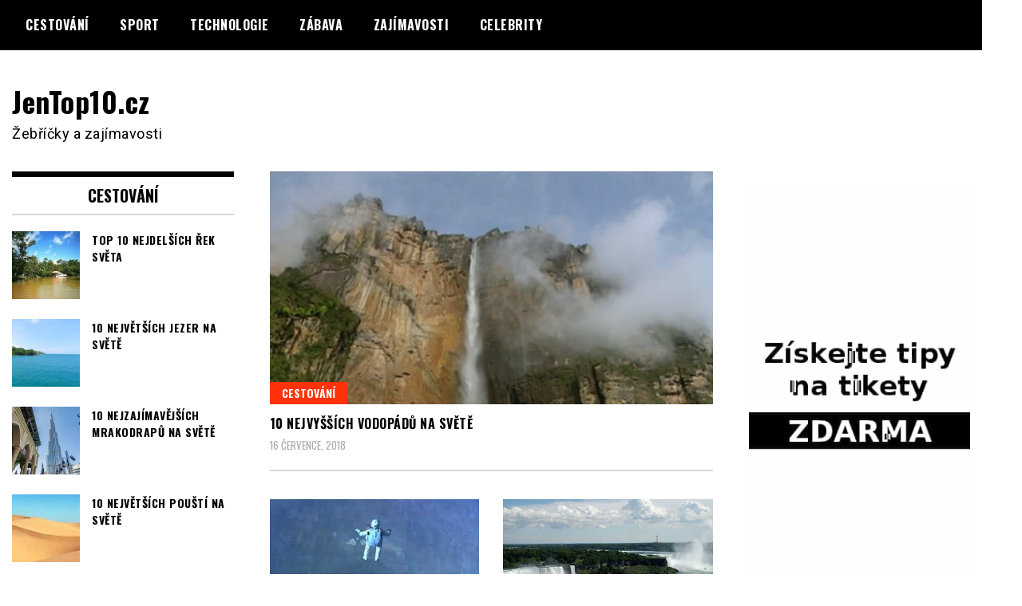

--- FILE ---
content_type: text/html; charset=UTF-8
request_url: https://www.jentop10.cz/tag/niagarske-vodopady/
body_size: 7592
content:
<!doctype html>
<html lang="cs">
<head>
<meta charset="UTF-8">
<meta name="viewport" content="width=device-width, initial-scale=1">
<link rel="profile" href="http://gmpg.org/xfn/11">
<title>Niagarské vodopády &#8211; JenTop10.cz</title>
<meta name='robots' content='max-image-preview:large' />
<link rel='dns-prefetch' href='//fonts.googleapis.com' />
<link rel="alternate" type="application/rss+xml" title="JenTop10.cz &raquo; RSS zdroj" href="https://www.jentop10.cz/feed/" />
<link rel="alternate" type="application/rss+xml" title="JenTop10.cz &raquo; RSS komentářů" href="https://www.jentop10.cz/comments/feed/" />
<link rel="alternate" type="application/rss+xml" title="JenTop10.cz &raquo; RSS pro štítek Niagarské vodopády" href="https://www.jentop10.cz/tag/niagarske-vodopady/feed/" />
<script type="text/javascript">
window._wpemojiSettings = {"baseUrl":"https:\/\/s.w.org\/images\/core\/emoji\/14.0.0\/72x72\/","ext":".png","svgUrl":"https:\/\/s.w.org\/images\/core\/emoji\/14.0.0\/svg\/","svgExt":".svg","source":{"concatemoji":"https:\/\/www.jentop10.cz\/wp-includes\/js\/wp-emoji-release.min.js?ver=6.1.4"}};
/*! This file is auto-generated */
!function(e,a,t){var n,r,o,i=a.createElement("canvas"),p=i.getContext&&i.getContext("2d");function s(e,t){var a=String.fromCharCode,e=(p.clearRect(0,0,i.width,i.height),p.fillText(a.apply(this,e),0,0),i.toDataURL());return p.clearRect(0,0,i.width,i.height),p.fillText(a.apply(this,t),0,0),e===i.toDataURL()}function c(e){var t=a.createElement("script");t.src=e,t.defer=t.type="text/javascript",a.getElementsByTagName("head")[0].appendChild(t)}for(o=Array("flag","emoji"),t.supports={everything:!0,everythingExceptFlag:!0},r=0;r<o.length;r++)t.supports[o[r]]=function(e){if(p&&p.fillText)switch(p.textBaseline="top",p.font="600 32px Arial",e){case"flag":return s([127987,65039,8205,9895,65039],[127987,65039,8203,9895,65039])?!1:!s([55356,56826,55356,56819],[55356,56826,8203,55356,56819])&&!s([55356,57332,56128,56423,56128,56418,56128,56421,56128,56430,56128,56423,56128,56447],[55356,57332,8203,56128,56423,8203,56128,56418,8203,56128,56421,8203,56128,56430,8203,56128,56423,8203,56128,56447]);case"emoji":return!s([129777,127995,8205,129778,127999],[129777,127995,8203,129778,127999])}return!1}(o[r]),t.supports.everything=t.supports.everything&&t.supports[o[r]],"flag"!==o[r]&&(t.supports.everythingExceptFlag=t.supports.everythingExceptFlag&&t.supports[o[r]]);t.supports.everythingExceptFlag=t.supports.everythingExceptFlag&&!t.supports.flag,t.DOMReady=!1,t.readyCallback=function(){t.DOMReady=!0},t.supports.everything||(n=function(){t.readyCallback()},a.addEventListener?(a.addEventListener("DOMContentLoaded",n,!1),e.addEventListener("load",n,!1)):(e.attachEvent("onload",n),a.attachEvent("onreadystatechange",function(){"complete"===a.readyState&&t.readyCallback()})),(e=t.source||{}).concatemoji?c(e.concatemoji):e.wpemoji&&e.twemoji&&(c(e.twemoji),c(e.wpemoji)))}(window,document,window._wpemojiSettings);
</script>
<style type="text/css">
img.wp-smiley,
img.emoji {
display: inline !important;
border: none !important;
box-shadow: none !important;
height: 1em !important;
width: 1em !important;
margin: 0 0.07em !important;
vertical-align: -0.1em !important;
background: none !important;
padding: 0 !important;
}
</style>
<!-- <link rel='stylesheet' id='wp-block-library-css' href='https://www.jentop10.cz/wp-includes/css/dist/block-library/style.min.css?ver=6.1.4' type='text/css' media='all' /> -->
<!-- <link rel='stylesheet' id='classic-theme-styles-css' href='https://www.jentop10.cz/wp-includes/css/classic-themes.min.css?ver=1' type='text/css' media='all' /> -->
<link rel="stylesheet" type="text/css" href="//www.jentop10.cz/wp-content/cache/wpfc-minified/dj1ea8k7/hd7uc.css" media="all"/>
<style id='global-styles-inline-css' type='text/css'>
body{--wp--preset--color--black: #000000;--wp--preset--color--cyan-bluish-gray: #abb8c3;--wp--preset--color--white: #ffffff;--wp--preset--color--pale-pink: #f78da7;--wp--preset--color--vivid-red: #cf2e2e;--wp--preset--color--luminous-vivid-orange: #ff6900;--wp--preset--color--luminous-vivid-amber: #fcb900;--wp--preset--color--light-green-cyan: #7bdcb5;--wp--preset--color--vivid-green-cyan: #00d084;--wp--preset--color--pale-cyan-blue: #8ed1fc;--wp--preset--color--vivid-cyan-blue: #0693e3;--wp--preset--color--vivid-purple: #9b51e0;--wp--preset--gradient--vivid-cyan-blue-to-vivid-purple: linear-gradient(135deg,rgba(6,147,227,1) 0%,rgb(155,81,224) 100%);--wp--preset--gradient--light-green-cyan-to-vivid-green-cyan: linear-gradient(135deg,rgb(122,220,180) 0%,rgb(0,208,130) 100%);--wp--preset--gradient--luminous-vivid-amber-to-luminous-vivid-orange: linear-gradient(135deg,rgba(252,185,0,1) 0%,rgba(255,105,0,1) 100%);--wp--preset--gradient--luminous-vivid-orange-to-vivid-red: linear-gradient(135deg,rgba(255,105,0,1) 0%,rgb(207,46,46) 100%);--wp--preset--gradient--very-light-gray-to-cyan-bluish-gray: linear-gradient(135deg,rgb(238,238,238) 0%,rgb(169,184,195) 100%);--wp--preset--gradient--cool-to-warm-spectrum: linear-gradient(135deg,rgb(74,234,220) 0%,rgb(151,120,209) 20%,rgb(207,42,186) 40%,rgb(238,44,130) 60%,rgb(251,105,98) 80%,rgb(254,248,76) 100%);--wp--preset--gradient--blush-light-purple: linear-gradient(135deg,rgb(255,206,236) 0%,rgb(152,150,240) 100%);--wp--preset--gradient--blush-bordeaux: linear-gradient(135deg,rgb(254,205,165) 0%,rgb(254,45,45) 50%,rgb(107,0,62) 100%);--wp--preset--gradient--luminous-dusk: linear-gradient(135deg,rgb(255,203,112) 0%,rgb(199,81,192) 50%,rgb(65,88,208) 100%);--wp--preset--gradient--pale-ocean: linear-gradient(135deg,rgb(255,245,203) 0%,rgb(182,227,212) 50%,rgb(51,167,181) 100%);--wp--preset--gradient--electric-grass: linear-gradient(135deg,rgb(202,248,128) 0%,rgb(113,206,126) 100%);--wp--preset--gradient--midnight: linear-gradient(135deg,rgb(2,3,129) 0%,rgb(40,116,252) 100%);--wp--preset--duotone--dark-grayscale: url('#wp-duotone-dark-grayscale');--wp--preset--duotone--grayscale: url('#wp-duotone-grayscale');--wp--preset--duotone--purple-yellow: url('#wp-duotone-purple-yellow');--wp--preset--duotone--blue-red: url('#wp-duotone-blue-red');--wp--preset--duotone--midnight: url('#wp-duotone-midnight');--wp--preset--duotone--magenta-yellow: url('#wp-duotone-magenta-yellow');--wp--preset--duotone--purple-green: url('#wp-duotone-purple-green');--wp--preset--duotone--blue-orange: url('#wp-duotone-blue-orange');--wp--preset--font-size--small: 13px;--wp--preset--font-size--medium: 20px;--wp--preset--font-size--large: 36px;--wp--preset--font-size--x-large: 42px;--wp--preset--spacing--20: 0.44rem;--wp--preset--spacing--30: 0.67rem;--wp--preset--spacing--40: 1rem;--wp--preset--spacing--50: 1.5rem;--wp--preset--spacing--60: 2.25rem;--wp--preset--spacing--70: 3.38rem;--wp--preset--spacing--80: 5.06rem;}:where(.is-layout-flex){gap: 0.5em;}body .is-layout-flow > .alignleft{float: left;margin-inline-start: 0;margin-inline-end: 2em;}body .is-layout-flow > .alignright{float: right;margin-inline-start: 2em;margin-inline-end: 0;}body .is-layout-flow > .aligncenter{margin-left: auto !important;margin-right: auto !important;}body .is-layout-constrained > .alignleft{float: left;margin-inline-start: 0;margin-inline-end: 2em;}body .is-layout-constrained > .alignright{float: right;margin-inline-start: 2em;margin-inline-end: 0;}body .is-layout-constrained > .aligncenter{margin-left: auto !important;margin-right: auto !important;}body .is-layout-constrained > :where(:not(.alignleft):not(.alignright):not(.alignfull)){max-width: var(--wp--style--global--content-size);margin-left: auto !important;margin-right: auto !important;}body .is-layout-constrained > .alignwide{max-width: var(--wp--style--global--wide-size);}body .is-layout-flex{display: flex;}body .is-layout-flex{flex-wrap: wrap;align-items: center;}body .is-layout-flex > *{margin: 0;}:where(.wp-block-columns.is-layout-flex){gap: 2em;}.has-black-color{color: var(--wp--preset--color--black) !important;}.has-cyan-bluish-gray-color{color: var(--wp--preset--color--cyan-bluish-gray) !important;}.has-white-color{color: var(--wp--preset--color--white) !important;}.has-pale-pink-color{color: var(--wp--preset--color--pale-pink) !important;}.has-vivid-red-color{color: var(--wp--preset--color--vivid-red) !important;}.has-luminous-vivid-orange-color{color: var(--wp--preset--color--luminous-vivid-orange) !important;}.has-luminous-vivid-amber-color{color: var(--wp--preset--color--luminous-vivid-amber) !important;}.has-light-green-cyan-color{color: var(--wp--preset--color--light-green-cyan) !important;}.has-vivid-green-cyan-color{color: var(--wp--preset--color--vivid-green-cyan) !important;}.has-pale-cyan-blue-color{color: var(--wp--preset--color--pale-cyan-blue) !important;}.has-vivid-cyan-blue-color{color: var(--wp--preset--color--vivid-cyan-blue) !important;}.has-vivid-purple-color{color: var(--wp--preset--color--vivid-purple) !important;}.has-black-background-color{background-color: var(--wp--preset--color--black) !important;}.has-cyan-bluish-gray-background-color{background-color: var(--wp--preset--color--cyan-bluish-gray) !important;}.has-white-background-color{background-color: var(--wp--preset--color--white) !important;}.has-pale-pink-background-color{background-color: var(--wp--preset--color--pale-pink) !important;}.has-vivid-red-background-color{background-color: var(--wp--preset--color--vivid-red) !important;}.has-luminous-vivid-orange-background-color{background-color: var(--wp--preset--color--luminous-vivid-orange) !important;}.has-luminous-vivid-amber-background-color{background-color: var(--wp--preset--color--luminous-vivid-amber) !important;}.has-light-green-cyan-background-color{background-color: var(--wp--preset--color--light-green-cyan) !important;}.has-vivid-green-cyan-background-color{background-color: var(--wp--preset--color--vivid-green-cyan) !important;}.has-pale-cyan-blue-background-color{background-color: var(--wp--preset--color--pale-cyan-blue) !important;}.has-vivid-cyan-blue-background-color{background-color: var(--wp--preset--color--vivid-cyan-blue) !important;}.has-vivid-purple-background-color{background-color: var(--wp--preset--color--vivid-purple) !important;}.has-black-border-color{border-color: var(--wp--preset--color--black) !important;}.has-cyan-bluish-gray-border-color{border-color: var(--wp--preset--color--cyan-bluish-gray) !important;}.has-white-border-color{border-color: var(--wp--preset--color--white) !important;}.has-pale-pink-border-color{border-color: var(--wp--preset--color--pale-pink) !important;}.has-vivid-red-border-color{border-color: var(--wp--preset--color--vivid-red) !important;}.has-luminous-vivid-orange-border-color{border-color: var(--wp--preset--color--luminous-vivid-orange) !important;}.has-luminous-vivid-amber-border-color{border-color: var(--wp--preset--color--luminous-vivid-amber) !important;}.has-light-green-cyan-border-color{border-color: var(--wp--preset--color--light-green-cyan) !important;}.has-vivid-green-cyan-border-color{border-color: var(--wp--preset--color--vivid-green-cyan) !important;}.has-pale-cyan-blue-border-color{border-color: var(--wp--preset--color--pale-cyan-blue) !important;}.has-vivid-cyan-blue-border-color{border-color: var(--wp--preset--color--vivid-cyan-blue) !important;}.has-vivid-purple-border-color{border-color: var(--wp--preset--color--vivid-purple) !important;}.has-vivid-cyan-blue-to-vivid-purple-gradient-background{background: var(--wp--preset--gradient--vivid-cyan-blue-to-vivid-purple) !important;}.has-light-green-cyan-to-vivid-green-cyan-gradient-background{background: var(--wp--preset--gradient--light-green-cyan-to-vivid-green-cyan) !important;}.has-luminous-vivid-amber-to-luminous-vivid-orange-gradient-background{background: var(--wp--preset--gradient--luminous-vivid-amber-to-luminous-vivid-orange) !important;}.has-luminous-vivid-orange-to-vivid-red-gradient-background{background: var(--wp--preset--gradient--luminous-vivid-orange-to-vivid-red) !important;}.has-very-light-gray-to-cyan-bluish-gray-gradient-background{background: var(--wp--preset--gradient--very-light-gray-to-cyan-bluish-gray) !important;}.has-cool-to-warm-spectrum-gradient-background{background: var(--wp--preset--gradient--cool-to-warm-spectrum) !important;}.has-blush-light-purple-gradient-background{background: var(--wp--preset--gradient--blush-light-purple) !important;}.has-blush-bordeaux-gradient-background{background: var(--wp--preset--gradient--blush-bordeaux) !important;}.has-luminous-dusk-gradient-background{background: var(--wp--preset--gradient--luminous-dusk) !important;}.has-pale-ocean-gradient-background{background: var(--wp--preset--gradient--pale-ocean) !important;}.has-electric-grass-gradient-background{background: var(--wp--preset--gradient--electric-grass) !important;}.has-midnight-gradient-background{background: var(--wp--preset--gradient--midnight) !important;}.has-small-font-size{font-size: var(--wp--preset--font-size--small) !important;}.has-medium-font-size{font-size: var(--wp--preset--font-size--medium) !important;}.has-large-font-size{font-size: var(--wp--preset--font-size--large) !important;}.has-x-large-font-size{font-size: var(--wp--preset--font-size--x-large) !important;}
.wp-block-navigation a:where(:not(.wp-element-button)){color: inherit;}
:where(.wp-block-columns.is-layout-flex){gap: 2em;}
.wp-block-pullquote{font-size: 1.5em;line-height: 1.6;}
</style>
<link rel='stylesheet' id='madd-magazine-theme-google-font-open-css' href='//fonts.googleapis.com/css?family=Oswald:400,700|Roboto:400,700' type='text/css' media='all' />
<!-- <link rel='stylesheet' id='font-awesome-css' href='https://www.jentop10.cz/wp-content/themes/madd-magazine/js/lib/font-awesome/css/font-awesome.min.css?ver=4.7.0' type='text/css' media='all' /> -->
<!-- <link rel='stylesheet' id='swiper-css' href='https://www.jentop10.cz/wp-content/themes/madd-magazine/js/lib/swiper/css/swiper.min.css?ver=4.1.0' type='text/css' media='all' /> -->
<!-- <link rel='stylesheet' id='madd-magazine-style-css' href='https://www.jentop10.cz/wp-content/themes/madd-magazine/style.css?ver=6.1.4' type='text/css' media='all' /> -->
<!-- <link rel='stylesheet' id='recent-posts-widget-with-thumbnails-public-style-css' href='https://www.jentop10.cz/wp-content/plugins/recent-posts-widget-with-thumbnails/public.css?ver=7.1.1' type='text/css' media='all' /> -->
<link rel="stylesheet" type="text/css" href="//www.jentop10.cz/wp-content/cache/wpfc-minified/2pncqiy7/hd7uc.css" media="all"/>
<script src='//www.jentop10.cz/wp-content/cache/wpfc-minified/9l8ch0tp/hd7ud.js' type="text/javascript"></script>
<!-- <script type='text/javascript' src='https://www.jentop10.cz/wp-includes/js/jquery/jquery.min.js?ver=3.6.1' id='jquery-core-js'></script> -->
<!-- <script type='text/javascript' src='https://www.jentop10.cz/wp-includes/js/jquery/jquery-migrate.min.js?ver=3.3.2' id='jquery-migrate-js'></script> -->
<!-- <script type='text/javascript' src='https://www.jentop10.cz/wp-content/themes/madd-magazine/js/lib/swiper/js/swiper.js?ver=4.1.0' id='swiper-js'></script> -->
<!-- <script type='text/javascript' src='https://www.jentop10.cz/wp-content/themes/madd-magazine/js/scripts.js?ver=1.0.0' id='madd-magazine-theme-script-js'></script> -->
<link rel="https://api.w.org/" href="https://www.jentop10.cz/wp-json/" /><link rel="alternate" type="application/json" href="https://www.jentop10.cz/wp-json/wp/v2/tags/914" /><link rel="EditURI" type="application/rsd+xml" title="RSD" href="https://www.jentop10.cz/xmlrpc.php?rsd" />
<link rel="wlwmanifest" type="application/wlwmanifest+xml" href="https://www.jentop10.cz/wp-includes/wlwmanifest.xml" />
<meta name="generator" content="WordPress 6.1.4" />
<link rel="preconnect" href="https://fonts.googleapis.com">
<link rel="preconnect" href="https://fonts.gstatic.com">
<style>
</style>
<style id="egf-frontend-styles" type="text/css">
p {} h1 {} h2 {} h3 {} h4 {} h5 {} h6 {} 	</style>
</head>
<body class="archive tag tag-niagarske-vodopady tag-914 hfeed">
<svg xmlns="http://www.w3.org/2000/svg" viewBox="0 0 0 0" width="0" height="0" focusable="false" role="none" style="visibility: hidden; position: absolute; left: -9999px; overflow: hidden;" ><defs><filter id="wp-duotone-dark-grayscale"><feColorMatrix color-interpolation-filters="sRGB" type="matrix" values=" .299 .587 .114 0 0 .299 .587 .114 0 0 .299 .587 .114 0 0 .299 .587 .114 0 0 " /><feComponentTransfer color-interpolation-filters="sRGB" ><feFuncR type="table" tableValues="0 0.49803921568627" /><feFuncG type="table" tableValues="0 0.49803921568627" /><feFuncB type="table" tableValues="0 0.49803921568627" /><feFuncA type="table" tableValues="1 1" /></feComponentTransfer><feComposite in2="SourceGraphic" operator="in" /></filter></defs></svg><svg xmlns="http://www.w3.org/2000/svg" viewBox="0 0 0 0" width="0" height="0" focusable="false" role="none" style="visibility: hidden; position: absolute; left: -9999px; overflow: hidden;" ><defs><filter id="wp-duotone-grayscale"><feColorMatrix color-interpolation-filters="sRGB" type="matrix" values=" .299 .587 .114 0 0 .299 .587 .114 0 0 .299 .587 .114 0 0 .299 .587 .114 0 0 " /><feComponentTransfer color-interpolation-filters="sRGB" ><feFuncR type="table" tableValues="0 1" /><feFuncG type="table" tableValues="0 1" /><feFuncB type="table" tableValues="0 1" /><feFuncA type="table" tableValues="1 1" /></feComponentTransfer><feComposite in2="SourceGraphic" operator="in" /></filter></defs></svg><svg xmlns="http://www.w3.org/2000/svg" viewBox="0 0 0 0" width="0" height="0" focusable="false" role="none" style="visibility: hidden; position: absolute; left: -9999px; overflow: hidden;" ><defs><filter id="wp-duotone-purple-yellow"><feColorMatrix color-interpolation-filters="sRGB" type="matrix" values=" .299 .587 .114 0 0 .299 .587 .114 0 0 .299 .587 .114 0 0 .299 .587 .114 0 0 " /><feComponentTransfer color-interpolation-filters="sRGB" ><feFuncR type="table" tableValues="0.54901960784314 0.98823529411765" /><feFuncG type="table" tableValues="0 1" /><feFuncB type="table" tableValues="0.71764705882353 0.25490196078431" /><feFuncA type="table" tableValues="1 1" /></feComponentTransfer><feComposite in2="SourceGraphic" operator="in" /></filter></defs></svg><svg xmlns="http://www.w3.org/2000/svg" viewBox="0 0 0 0" width="0" height="0" focusable="false" role="none" style="visibility: hidden; position: absolute; left: -9999px; overflow: hidden;" ><defs><filter id="wp-duotone-blue-red"><feColorMatrix color-interpolation-filters="sRGB" type="matrix" values=" .299 .587 .114 0 0 .299 .587 .114 0 0 .299 .587 .114 0 0 .299 .587 .114 0 0 " /><feComponentTransfer color-interpolation-filters="sRGB" ><feFuncR type="table" tableValues="0 1" /><feFuncG type="table" tableValues="0 0.27843137254902" /><feFuncB type="table" tableValues="0.5921568627451 0.27843137254902" /><feFuncA type="table" tableValues="1 1" /></feComponentTransfer><feComposite in2="SourceGraphic" operator="in" /></filter></defs></svg><svg xmlns="http://www.w3.org/2000/svg" viewBox="0 0 0 0" width="0" height="0" focusable="false" role="none" style="visibility: hidden; position: absolute; left: -9999px; overflow: hidden;" ><defs><filter id="wp-duotone-midnight"><feColorMatrix color-interpolation-filters="sRGB" type="matrix" values=" .299 .587 .114 0 0 .299 .587 .114 0 0 .299 .587 .114 0 0 .299 .587 .114 0 0 " /><feComponentTransfer color-interpolation-filters="sRGB" ><feFuncR type="table" tableValues="0 0" /><feFuncG type="table" tableValues="0 0.64705882352941" /><feFuncB type="table" tableValues="0 1" /><feFuncA type="table" tableValues="1 1" /></feComponentTransfer><feComposite in2="SourceGraphic" operator="in" /></filter></defs></svg><svg xmlns="http://www.w3.org/2000/svg" viewBox="0 0 0 0" width="0" height="0" focusable="false" role="none" style="visibility: hidden; position: absolute; left: -9999px; overflow: hidden;" ><defs><filter id="wp-duotone-magenta-yellow"><feColorMatrix color-interpolation-filters="sRGB" type="matrix" values=" .299 .587 .114 0 0 .299 .587 .114 0 0 .299 .587 .114 0 0 .299 .587 .114 0 0 " /><feComponentTransfer color-interpolation-filters="sRGB" ><feFuncR type="table" tableValues="0.78039215686275 1" /><feFuncG type="table" tableValues="0 0.94901960784314" /><feFuncB type="table" tableValues="0.35294117647059 0.47058823529412" /><feFuncA type="table" tableValues="1 1" /></feComponentTransfer><feComposite in2="SourceGraphic" operator="in" /></filter></defs></svg><svg xmlns="http://www.w3.org/2000/svg" viewBox="0 0 0 0" width="0" height="0" focusable="false" role="none" style="visibility: hidden; position: absolute; left: -9999px; overflow: hidden;" ><defs><filter id="wp-duotone-purple-green"><feColorMatrix color-interpolation-filters="sRGB" type="matrix" values=" .299 .587 .114 0 0 .299 .587 .114 0 0 .299 .587 .114 0 0 .299 .587 .114 0 0 " /><feComponentTransfer color-interpolation-filters="sRGB" ><feFuncR type="table" tableValues="0.65098039215686 0.40392156862745" /><feFuncG type="table" tableValues="0 1" /><feFuncB type="table" tableValues="0.44705882352941 0.4" /><feFuncA type="table" tableValues="1 1" /></feComponentTransfer><feComposite in2="SourceGraphic" operator="in" /></filter></defs></svg><svg xmlns="http://www.w3.org/2000/svg" viewBox="0 0 0 0" width="0" height="0" focusable="false" role="none" style="visibility: hidden; position: absolute; left: -9999px; overflow: hidden;" ><defs><filter id="wp-duotone-blue-orange"><feColorMatrix color-interpolation-filters="sRGB" type="matrix" values=" .299 .587 .114 0 0 .299 .587 .114 0 0 .299 .587 .114 0 0 .299 .587 .114 0 0 " /><feComponentTransfer color-interpolation-filters="sRGB" ><feFuncR type="table" tableValues="0.098039215686275 1" /><feFuncG type="table" tableValues="0 0.66274509803922" /><feFuncB type="table" tableValues="0.84705882352941 0.41960784313725" /><feFuncA type="table" tableValues="1 1" /></feComponentTransfer><feComposite in2="SourceGraphic" operator="in" /></filter></defs></svg><div id="page" class="site-wrapper">
<a class="skip-link screen-reader-text" href="#content">Skip to content</a>
<header id="masthead" class="header">
<div class="header-inner">
<div class="container">
<nav class="site-navigation">
<div class="menu-hlavni-menu-container"><ul id="primary-menu" class="menu"><li id="menu-item-4185" class="menu-item menu-item-type-taxonomy menu-item-object-category menu-item-4185"><a href="https://www.jentop10.cz/category/cestovani/">Cestování</a></li>
<li id="menu-item-4187" class="menu-item menu-item-type-taxonomy menu-item-object-category menu-item-4187"><a href="https://www.jentop10.cz/category/sport/">Sport</a></li>
<li id="menu-item-4188" class="menu-item menu-item-type-taxonomy menu-item-object-category menu-item-4188"><a href="https://www.jentop10.cz/category/technologie/">Technologie</a></li>
<li id="menu-item-4186" class="menu-item menu-item-type-taxonomy menu-item-object-category menu-item-4186"><a href="https://www.jentop10.cz/category/zabava/">Zábava</a></li>
<li id="menu-item-4184" class="menu-item menu-item-type-taxonomy menu-item-object-category menu-item-4184"><a href="https://www.jentop10.cz/category/zajimavosti/">Zajímavosti</a></li>
<li id="menu-item-4189" class="menu-item menu-item-type-taxonomy menu-item-object-category menu-item-4189"><a href="https://www.jentop10.cz/category/celebrity/">Celebrity</a></li>
</ul></div>				</nav>
<div class="social-wrap">
</div>
<a id="touch-menu" class="mobile-menu" href="#"><span></span></a>
</div>
</div>
</header>
<div class="main-page">
<div class="top-ads-wrap">
<div class="container">
<div class="row">
<div class="col-md-9 col-md-push-3">
<div class="top-ads-block">
</div>
</div>
<div class="col-md-3 col-md-pull-9">
<div class="site-branding header-site-branding">
<div class="logo-wrap">
</div>
<p class="site-title"><a href="https://www.jentop10.cz/" rel="home">JenTop10.cz</a></p>
<p class="site-description">Žebříčky a zajímavosti</p>
</div><!-- .site-branding -->
</div>
</div>
</div>
</div>
<div id="content" class="site-content">
<div id="primary" class="content-area">
<main id="main" class="site-main">
<div class="page-content">
<div class="container">
<div class="row">
<div class="col-md-6 col-md-push-3">
<article id="post-3415" class="blog-post-wrap feed-item">
<div class="blog-post-inner">
<div class="blog-post-image">
<a href="https://www.jentop10.cz/10-nejvyssich-vodopadu-na-svete/" title="10 nejvyšších vodopádů na světě">
<img width="570" height="300" src="https://www.jentop10.cz/wp-content/uploads/2018/07/10-nejvyšších-vodopádů-na-světě.jpg" class="attachment-madd-magazine-blog-post size-madd-magazine-blog-post wp-post-image" alt="10 nejvyšších vodopádů na světě" decoding="async" srcset="https://www.jentop10.cz/wp-content/uploads/2018/07/10-nejvyšších-vodopádů-na-světě.jpg 570w, https://www.jentop10.cz/wp-content/uploads/2018/07/10-nejvyšších-vodopádů-na-světě-300x158.jpg 300w" sizes="(max-width: 570px) 100vw, 570px" />									</a>
<div class="categories-wrap">
<ul class="post-categories">
<li><a href="https://www.jentop10.cz/category/cestovani/" rel="category tag">Cestování</a></li></ul>			</div>
</div>
<div class="blog-post-content">
<h2>
<a href="https://www.jentop10.cz/10-nejvyssich-vodopadu-na-svete/" title="10 nejvyšších vodopádů na světě">10 nejvyšších vodopádů na světě</a>
</h2>
<div class="date">16 července, 2018</div>
</div>
</div>
</article><!-- #post-3415 -->
<article id="post-1846" class="blog-post-wrap feed-item">
<div class="blog-post-inner">
<div class="blog-post-image">
<a href="https://www.jentop10.cz/10-velkych-padu-a-skoku-pri-kterych-slo-o-zivot/" title="10 velkých pádů a skoků, při kterých šlo o život">
<img width="570" height="300" src="https://www.jentop10.cz/wp-content/uploads/2014/07/Felix-Baumgartner.jpg" class="attachment-madd-magazine-blog-post size-madd-magazine-blog-post wp-post-image" alt="Felix Baumgartner" decoding="async" loading="lazy" srcset="https://www.jentop10.cz/wp-content/uploads/2014/07/Felix-Baumgartner.jpg 570w, https://www.jentop10.cz/wp-content/uploads/2014/07/Felix-Baumgartner-300x158.jpg 300w" sizes="(max-width: 570px) 100vw, 570px" />									</a>
<div class="categories-wrap">
<ul class="post-categories">
<li><a href="https://www.jentop10.cz/category/zajimavosti/" rel="category tag">Zajímavosti</a></li></ul>			</div>
</div>
<div class="blog-post-content">
<h2>
<a href="https://www.jentop10.cz/10-velkych-padu-a-skoku-pri-kterych-slo-o-zivot/" title="10 velkých pádů a skoků, při kterých šlo o život">10 velkých pádů a skoků, při kterých šlo o život</a>
</h2>
<div class="date">21 července, 2014</div>
</div>
</div>
</article><!-- #post-1846 -->
<article id="post-1388" class="blog-post-wrap feed-item">
<div class="blog-post-inner">
<div class="blog-post-image">
<a href="https://www.jentop10.cz/deset-turisticky-atraktivnich-mist-v-severni-americe/" title="Deset turisticky atraktivních míst v Severní Americe">
<img width="570" height="300" src="https://www.jentop10.cz/wp-content/uploads/2014/06/Niagarske-vodopady.jpg" class="attachment-madd-magazine-blog-post size-madd-magazine-blog-post wp-post-image" alt="Niagarské vodopády" decoding="async" loading="lazy" srcset="https://www.jentop10.cz/wp-content/uploads/2014/06/Niagarske-vodopady.jpg 570w, https://www.jentop10.cz/wp-content/uploads/2014/06/Niagarske-vodopady-300x158.jpg 300w" sizes="(max-width: 570px) 100vw, 570px" />									</a>
<div class="categories-wrap">
<ul class="post-categories">
<li><a href="https://www.jentop10.cz/category/cestovani/" rel="category tag">Cestování</a></li></ul>			</div>
</div>
<div class="blog-post-content">
<h2>
<a href="https://www.jentop10.cz/deset-turisticky-atraktivnich-mist-v-severni-americe/" title="Deset turisticky atraktivních míst v Severní Americe">Deset turisticky atraktivních míst v Severní Americe</a>
</h2>
<div class="date">1 června, 2014</div>
</div>
</div>
</article><!-- #post-1388 -->
<div class="clear_b"></div>
<article id="post-1037" class="blog-post-wrap feed-item">
<div class="blog-post-inner">
<div class="blog-post-image">
<a href="https://www.jentop10.cz/10-veci-ktere-se-stanou-pristich-60-sekund/" title="10 věcí, které se stanou příštích 60 sekund">
<img width="570" height="300" src="https://www.jentop10.cz/wp-content/uploads/2014/04/hodinky.jpg" class="attachment-madd-magazine-blog-post size-madd-magazine-blog-post wp-post-image" alt="hodinky" decoding="async" loading="lazy" srcset="https://www.jentop10.cz/wp-content/uploads/2014/04/hodinky.jpg 570w, https://www.jentop10.cz/wp-content/uploads/2014/04/hodinky-300x158.jpg 300w" sizes="(max-width: 570px) 100vw, 570px" />									</a>
<div class="categories-wrap">
<ul class="post-categories">
<li><a href="https://www.jentop10.cz/category/zajimavosti/" rel="category tag">Zajímavosti</a></li></ul>			</div>
</div>
<div class="blog-post-content">
<h2>
<a href="https://www.jentop10.cz/10-veci-ktere-se-stanou-pristich-60-sekund/" title="10 věcí, které se stanou příštích 60 sekund">10 věcí, které se stanou příštích 60 sekund</a>
</h2>
<div class="date">14 dubna, 2014</div>
</div>
</div>
</article><!-- #post-1037 -->
</div>
<div class="col-md-3 col-md-pull-6">
<aside id="sidebar-left" class="sidebar-wrap">
<div class="sidebar-widget">
<div id="recent-posts-widget-with-thumbnails-2" class="recent-posts-widget-with-thumbnails sidebar-widget">
<div id="rpwwt-recent-posts-widget-with-thumbnails-2" class="rpwwt-widget">
<div class="widget-title">Cestování</div>
<ul>
<li><a href="https://www.jentop10.cz/top-10-nejdelsich-rek-sveta/"><img width="75" height="75" src="https://www.jentop10.cz/wp-content/uploads/2020/07/TOP-10-nejdelších-řek-světa-150x150.jpg" class="attachment-75x75 size-75x75 wp-post-image" alt="TOP 10 nejdelších řek světa" decoding="async" loading="lazy" srcset="https://www.jentop10.cz/wp-content/uploads/2020/07/TOP-10-nejdelších-řek-světa-150x150.jpg 150w, https://www.jentop10.cz/wp-content/uploads/2020/07/TOP-10-nejdelších-řek-světa-50x50.jpg 50w" sizes="(max-width: 75px) 100vw, 75px" /><span class="rpwwt-post-title">TOP 10 nejdelších řek světa</span></a></li>
<li><a href="https://www.jentop10.cz/10-nejvetsich-jezer-na-svete/"><img width="75" height="75" src="https://www.jentop10.cz/wp-content/uploads/2019/10/10-největších-jezer-na-světě-150x150.jpg" class="attachment-75x75 size-75x75 wp-post-image" alt="10 největších jezer na světě" decoding="async" loading="lazy" srcset="https://www.jentop10.cz/wp-content/uploads/2019/10/10-největších-jezer-na-světě-150x150.jpg 150w, https://www.jentop10.cz/wp-content/uploads/2019/10/10-největších-jezer-na-světě-50x50.jpg 50w" sizes="(max-width: 75px) 100vw, 75px" /><span class="rpwwt-post-title">10 největších jezer na světě</span></a></li>
<li><a href="https://www.jentop10.cz/10-nejzajimavejsich-mrakodrapu-na-svete/"><img width="75" height="75" src="https://www.jentop10.cz/wp-content/uploads/2019/07/10-nejzajímavějších-mrakodrapů-na-světě-150x150.jpg" class="attachment-75x75 size-75x75 wp-post-image" alt="10 nejzajímavějších mrakodrapů na světě" decoding="async" loading="lazy" srcset="https://www.jentop10.cz/wp-content/uploads/2019/07/10-nejzajímavějších-mrakodrapů-na-světě-150x150.jpg 150w, https://www.jentop10.cz/wp-content/uploads/2019/07/10-nejzajímavějších-mrakodrapů-na-světě-50x50.jpg 50w" sizes="(max-width: 75px) 100vw, 75px" /><span class="rpwwt-post-title">10 nejzajímavějších mrakodrapů na světě</span></a></li>
<li><a href="https://www.jentop10.cz/10-nejvetsich-pousti-na-svete/"><img width="75" height="75" src="https://www.jentop10.cz/wp-content/uploads/2019/05/10-největších-pouští-na-světě-150x150.jpg" class="attachment-75x75 size-75x75 wp-post-image" alt="10 největších pouští na světě" decoding="async" loading="lazy" srcset="https://www.jentop10.cz/wp-content/uploads/2019/05/10-největších-pouští-na-světě-150x150.jpg 150w, https://www.jentop10.cz/wp-content/uploads/2019/05/10-největších-pouští-na-světě-50x50.jpg 50w" sizes="(max-width: 75px) 100vw, 75px" /><span class="rpwwt-post-title">10 největších pouští na světě</span></a></li>
<li><a href="https://www.jentop10.cz/10-nejlepsich-turistickych-atrakci-v-cine/"><img width="75" height="75" src="https://www.jentop10.cz/wp-content/uploads/2019/03/10-nejlepších-turistických-atrakcí-v-Číně-150x150.jpg" class="attachment-75x75 size-75x75 wp-post-image" alt="10 nejlepších turistických atrakcí v Číně" decoding="async" loading="lazy" srcset="https://www.jentop10.cz/wp-content/uploads/2019/03/10-nejlepších-turistických-atrakcí-v-Číně-150x150.jpg 150w, https://www.jentop10.cz/wp-content/uploads/2019/03/10-nejlepších-turistických-atrakcí-v-Číně-50x50.jpg 50w" sizes="(max-width: 75px) 100vw, 75px" /><span class="rpwwt-post-title">10 nejlepších turistických atrakcí v Číně</span></a></li>
<li><a href="https://www.jentop10.cz/10-nejlepsich-mist-na-dovolenou-v-africe/"><img width="75" height="75" src="https://www.jentop10.cz/wp-content/uploads/2019/02/10-nejlepších-míst-na-dovolenou-v-Africe-150x150.jpg" class="attachment-75x75 size-75x75 wp-post-image" alt="10 nejlepších míst na dovolenou v Africe" decoding="async" loading="lazy" srcset="https://www.jentop10.cz/wp-content/uploads/2019/02/10-nejlepších-míst-na-dovolenou-v-Africe-150x150.jpg 150w, https://www.jentop10.cz/wp-content/uploads/2019/02/10-nejlepších-míst-na-dovolenou-v-Africe-50x50.jpg 50w" sizes="(max-width: 75px) 100vw, 75px" /><span class="rpwwt-post-title">10 nejlepších míst na dovolenou v Africe</span></a></li>
<li><a href="https://www.jentop10.cz/10-nejvetsich-statu-na-svete/"><img width="75" height="75" src="https://www.jentop10.cz/wp-content/uploads/2018/12/10-největších-států-na-světě-150x150.jpg" class="attachment-75x75 size-75x75 wp-post-image" alt="10 největších států na světě" decoding="async" loading="lazy" srcset="https://www.jentop10.cz/wp-content/uploads/2018/12/10-největších-států-na-světě-150x150.jpg 150w, https://www.jentop10.cz/wp-content/uploads/2018/12/10-největších-států-na-světě-50x50.jpg 50w" sizes="(max-width: 75px) 100vw, 75px" /><span class="rpwwt-post-title">10 největších států na světě</span></a></li>
<li><a href="https://www.jentop10.cz/10-nejvetsich-hor-na-svete/"><img width="75" height="75" src="https://www.jentop10.cz/wp-content/uploads/2018/12/10-největších-hor-na-světě-150x150.jpg" class="attachment-75x75 size-75x75 wp-post-image" alt="10 největších hor na světě" decoding="async" loading="lazy" srcset="https://www.jentop10.cz/wp-content/uploads/2018/12/10-největších-hor-na-světě-150x150.jpg 150w, https://www.jentop10.cz/wp-content/uploads/2018/12/10-největších-hor-na-světě-50x50.jpg 50w" sizes="(max-width: 75px) 100vw, 75px" /><span class="rpwwt-post-title">10 největších hor na světě</span></a></li>
<li><a href="https://www.jentop10.cz/10-nejkrasnejsich-ceskych-hradu-a-zamku/"><img width="75" height="75" src="https://www.jentop10.cz/wp-content/uploads/2018/11/10-nejkrásnějších-českých-hradů-a-zámků-150x150.jpg" class="attachment-75x75 size-75x75 wp-post-image" alt="10 nejkrásnějších českých hradů a zámků" decoding="async" loading="lazy" srcset="https://www.jentop10.cz/wp-content/uploads/2018/11/10-nejkrásnějších-českých-hradů-a-zámků-150x150.jpg 150w, https://www.jentop10.cz/wp-content/uploads/2018/11/10-nejkrásnějších-českých-hradů-a-zámků-50x50.jpg 50w" sizes="(max-width: 75px) 100vw, 75px" /><span class="rpwwt-post-title">10 nejkrásnějších českých hradů a zámků</span></a></li>
<li><a href="https://www.jentop10.cz/10-nejlepsich-ostrovu-v-karibiku-ktere-jsou-doslova-raj/"><img width="75" height="75" src="https://www.jentop10.cz/wp-content/uploads/2018/11/10-nejlepších-míst-v-Karibiku-150x150.jpg" class="attachment-75x75 size-75x75 wp-post-image" alt="10 nejlepších míst v Karibiku" decoding="async" loading="lazy" srcset="https://www.jentop10.cz/wp-content/uploads/2018/11/10-nejlepších-míst-v-Karibiku-150x150.jpg 150w, https://www.jentop10.cz/wp-content/uploads/2018/11/10-nejlepších-míst-v-Karibiku-50x50.jpg 50w" sizes="(max-width: 75px) 100vw, 75px" /><span class="rpwwt-post-title">10 nejlepších ostrovů v Karibiku, které jsou doslova ráj</span></a></li>
</ul>
</div><!-- .rpwwt-widget -->
</div><div id="block-11" class="widget_block sidebar-widget"><a href="https://espolupracecz.go2cloud.org/aff_c?offer_id=420&aff_id=5046&source=JenTop10.cz&aff_sub=sidebar&file_id=44516" target="_blank"><img decoding="async" loading="lazy" alt="War Thunder" src="https://media.go2speed.org/brand/files/espolupracecz/420/8_War_Thunder_11_2022300x600.jpg" width="300" height="600" border="0" /></a><img decoding="async" loading="lazy" src="https://espolupracecz.go2cloud.org/aff_i?offer_id=420&file_id=44516&aff_id=5046&source=JenTop10.cz&aff_sub=sidebar" width="0" height="0" style="position:absolute;visibility:hidden;" border="0" /></div>		</div>
</aside>
</div><!-- #sidebar-left -->
<div class="col-md-3">
<aside id="sidebar-right" class="sidebar-wrap">
<div class="sidebar-widget">
<div id="block-5" class="widget_block widget_media_image sidebar-widget">
<figure class="wp-block-image size-full"><a href="https://www.tiptiket.cz/" aria-label="TipTiket.cz Tipy na sázky" ><img decoding="async" loading="lazy" width="300" height="600" src="https://www.jentop10.cz/wp-content/uploads/2023/12/tiptiket-300x600-v1.jpg" alt="TipTiket.cz" class="wp-image-4193" srcset="https://www.jentop10.cz/wp-content/uploads/2023/12/tiptiket-300x600-v1.jpg 300w, https://www.jentop10.cz/wp-content/uploads/2023/12/tiptiket-300x600-v1-150x300.jpg 150w" sizes="(max-width: 300px) 100vw, 300px" /></a></figure>
</div><div id="recent-posts-widget-with-thumbnails-3" class="recent-posts-widget-with-thumbnails sidebar-widget">
<div id="rpwwt-recent-posts-widget-with-thumbnails-3" class="rpwwt-widget">
<div class="widget-title">Zajímavosti</div>
<ul>
<li><a href="https://www.jentop10.cz/10-nejlepsich-zazitku-ktere-si-muzete-koupit/"><img width="75" height="75" src="https://www.jentop10.cz/wp-content/uploads/2019/03/10-nejlepších-zážitků-které-si-můžete-koupit-150x150.jpg" class="attachment-75x75 size-75x75 wp-post-image" alt="10 nejlepších zážitků, které si můžete koupit" decoding="async" loading="lazy" srcset="https://www.jentop10.cz/wp-content/uploads/2019/03/10-nejlepších-zážitků-které-si-můžete-koupit-150x150.jpg 150w, https://www.jentop10.cz/wp-content/uploads/2019/03/10-nejlepších-zážitků-které-si-můžete-koupit-50x50.jpg 50w" sizes="(max-width: 75px) 100vw, 75px" /><span class="rpwwt-post-title">10 nejlepších zážitků, které si můžete koupit</span></a></li>
<li><a href="https://www.jentop10.cz/10-nejlepsich-hernich-simulatoru/"><img width="75" height="75" src="https://www.jentop10.cz/wp-content/uploads/2018/12/10-nejlepších-herních-simulátorů-150x150.jpg" class="attachment-75x75 size-75x75 wp-post-image" alt="10 nejlepších herních simulátorů" decoding="async" loading="lazy" srcset="https://www.jentop10.cz/wp-content/uploads/2018/12/10-nejlepších-herních-simulátorů-150x150.jpg 150w, https://www.jentop10.cz/wp-content/uploads/2018/12/10-nejlepších-herních-simulátorů-50x50.jpg 50w" sizes="(max-width: 75px) 100vw, 75px" /><span class="rpwwt-post-title">10 nejlepších herních simulátorů</span></a></li>
<li><a href="https://www.jentop10.cz/top10-nejlepsich-zabavnich-parku-v-evrope/"><img width="75" height="75" src="https://www.jentop10.cz/wp-content/uploads/2016/10/TOP10-nejlepších-zábavních-parků-v-Evropě-150x150.jpg" class="attachment-75x75 size-75x75 wp-post-image" alt="TOP10 nejlepších zábavních parků v Evropě" decoding="async" loading="lazy" srcset="https://www.jentop10.cz/wp-content/uploads/2016/10/TOP10-nejlepších-zábavních-parků-v-Evropě-150x150.jpg 150w, https://www.jentop10.cz/wp-content/uploads/2016/10/TOP10-nejlepších-zábavních-parků-v-Evropě-50x50.jpg 50w" sizes="(max-width: 75px) 100vw, 75px" /><span class="rpwwt-post-title">TOP10 nejlepších zábavních parků v Evropě</span></a></li>
<li><a href="https://www.jentop10.cz/10-nejsilenejsich-vykonu-z-oblasti-extremnich-sportu/"><img width="75" height="75" src="https://www.jentop10.cz/wp-content/uploads/2016/10/10-nejšílenějších-výkonů-z-oblasti-extrémních-sportů-150x150.jpg" class="attachment-75x75 size-75x75 wp-post-image" alt="10 nejšílenějších výkonů z oblasti extrémních sportů" decoding="async" loading="lazy" srcset="https://www.jentop10.cz/wp-content/uploads/2016/10/10-nejšílenějších-výkonů-z-oblasti-extrémních-sportů-150x150.jpg 150w, https://www.jentop10.cz/wp-content/uploads/2016/10/10-nejšílenějších-výkonů-z-oblasti-extrémních-sportů-50x50.jpg 50w" sizes="(max-width: 75px) 100vw, 75px" /><span class="rpwwt-post-title">10 nejšílenějších výkonů z oblasti extrémních sportů</span></a></li>
<li><a href="https://www.jentop10.cz/top10-nejvice-nepopularnich-videi-na-youtube/"><img width="75" height="75" src="https://www.jentop10.cz/wp-content/uploads/2016/10/TOP10-nejvíce-nepopulárních-videí-na-YouTube-150x150.jpg" class="attachment-75x75 size-75x75 wp-post-image" alt="TOP10 nejvíce nepopulárních videí na YouTube" decoding="async" loading="lazy" srcset="https://www.jentop10.cz/wp-content/uploads/2016/10/TOP10-nejvíce-nepopulárních-videí-na-YouTube-150x150.jpg 150w, https://www.jentop10.cz/wp-content/uploads/2016/10/TOP10-nejvíce-nepopulárních-videí-na-YouTube-50x50.jpg 50w" sizes="(max-width: 75px) 100vw, 75px" /><span class="rpwwt-post-title">TOP10 nejvíce nepopulárních videí na YouTube</span></a></li>
<li><a href="https://www.jentop10.cz/10-nejdrazsich-hudebnich-klipu-v-historii/"><img width="75" height="75" src="https://www.jentop10.cz/wp-content/uploads/2016/09/10-nejdražších-hudebních-klipů-v-historii-150x150.jpg" class="attachment-75x75 size-75x75 wp-post-image" alt="10 nejdražších hudebních klipů v historii" decoding="async" loading="lazy" srcset="https://www.jentop10.cz/wp-content/uploads/2016/09/10-nejdražších-hudebních-klipů-v-historii-150x150.jpg 150w, https://www.jentop10.cz/wp-content/uploads/2016/09/10-nejdražších-hudebních-klipů-v-historii-50x50.jpg 50w" sizes="(max-width: 75px) 100vw, 75px" /><span class="rpwwt-post-title">10 nejdražších hudebních klipů v historii</span></a></li>
<li><a href="https://www.jentop10.cz/top10-nejprodavanejsich-videoher-v-historii/"><img width="75" height="75" src="https://www.jentop10.cz/wp-content/uploads/2016/09/TOP10-nejprodávanějších-videoher-v-historii-150x150.jpg" class="attachment-75x75 size-75x75 wp-post-image" alt="TOP10 nejprodávanějších videoher v historii" decoding="async" loading="lazy" srcset="https://www.jentop10.cz/wp-content/uploads/2016/09/TOP10-nejprodávanějších-videoher-v-historii-150x150.jpg 150w, https://www.jentop10.cz/wp-content/uploads/2016/09/TOP10-nejprodávanějších-videoher-v-historii-50x50.jpg 50w" sizes="(max-width: 75px) 100vw, 75px" /><span class="rpwwt-post-title">TOP10 nejprodávanějších videoher v historii</span></a></li>
<li><a href="https://www.jentop10.cz/pokemon-go-10-informaci-o-celosvetovem-fenomenu/"><img width="75" height="75" src="https://www.jentop10.cz/wp-content/uploads/2016/08/Pokémon-Go-10-informací-a-celosvětovém-fenoménu-150x150.jpg" class="attachment-75x75 size-75x75 wp-post-image" alt="Pokémon Go: 10 informací a celosvětovém fenoménu" decoding="async" loading="lazy" srcset="https://www.jentop10.cz/wp-content/uploads/2016/08/Pokémon-Go-10-informací-a-celosvětovém-fenoménu-150x150.jpg 150w, https://www.jentop10.cz/wp-content/uploads/2016/08/Pokémon-Go-10-informací-a-celosvětovém-fenoménu-50x50.jpg 50w" sizes="(max-width: 75px) 100vw, 75px" /><span class="rpwwt-post-title">Pokémon Go: 10 informací o celosvětovém fenoménu</span></a></li>
<li><a href="https://www.jentop10.cz/10-nejlepsich-pranku-ktere-natocil-roman-atwood/"><img width="75" height="75" src="https://www.jentop10.cz/wp-content/uploads/2016/08/10-nejlepších-pranků-které-natočil-Roman-Atwood-150x150.jpg" class="attachment-75x75 size-75x75 wp-post-image" alt="10 nejlepších pranků, které natočil Roman Atwood" decoding="async" loading="lazy" srcset="https://www.jentop10.cz/wp-content/uploads/2016/08/10-nejlepších-pranků-které-natočil-Roman-Atwood-150x150.jpg 150w, https://www.jentop10.cz/wp-content/uploads/2016/08/10-nejlepších-pranků-které-natočil-Roman-Atwood-50x50.jpg 50w" sizes="(max-width: 75px) 100vw, 75px" /><span class="rpwwt-post-title">10 nejlepších pranků, které natočil Roman Atwood</span></a></li>
<li><a href="https://www.jentop10.cz/10-tipu-na-audioknihy-ktere-si-musite-behem-leta-poslechnout/"><img width="75" height="75" src="https://www.jentop10.cz/wp-content/uploads/2016/06/audioteka-cz-150x150.jpg" class="attachment-75x75 size-75x75 wp-post-image" alt="audioteka" decoding="async" loading="lazy" srcset="https://www.jentop10.cz/wp-content/uploads/2016/06/audioteka-cz-150x150.jpg 150w, https://www.jentop10.cz/wp-content/uploads/2016/06/audioteka-cz-50x50.jpg 50w" sizes="(max-width: 75px) 100vw, 75px" /><span class="rpwwt-post-title">10 tipů na audioknihy, které si musíte během léta poslechnout</span></a></li>
</ul>
</div><!-- .rpwwt-widget -->
</div>		</div>
</aside>
</div><!-- #sidebar-right -->
</div>
</div>
</div>
</main><!-- #main -->
</div><!-- #primary -->

</div><!-- #content -->
</div>
<footer id="colophon" class="footer" itemscope itemtype="http://schema.org/WPFooter">
<div class="footer-top">
<div class="container">
<div class="row">
</div>
</div>
</div>
<div class="footer-bot">
<div class="container">
<div class="row">
<div class="col-sm-6">
<div class="footer-copyright"></div>
</div>
<div class="col-sm-6">
<div class="author-credits">
</div>
</div>
</div>
</div>
</div>
</footer><!-- #colophon -->
</div><!-- #page -->
</body>
</html><!-- WP Fastest Cache file was created in 1.0067548751831 seconds, on 28-12-23 20:27:32 -->